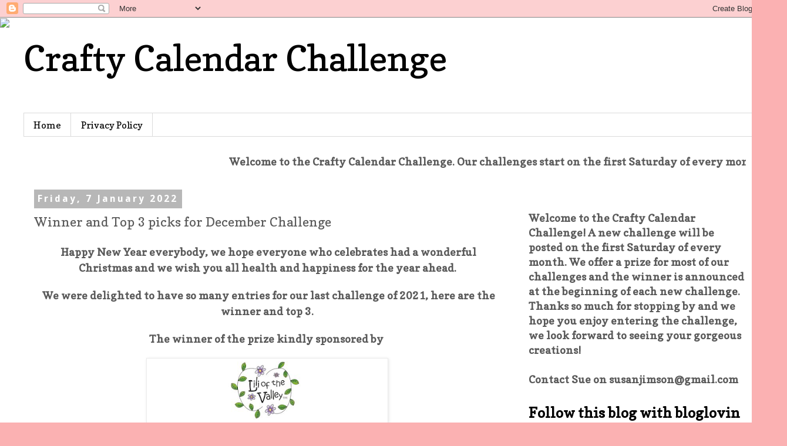

--- FILE ---
content_type: text/html; charset=UTF-8
request_url: https://craftycalendarchallenge.blogspot.com/2022/01/winner-and-top-3-picks-for-december.html?showComment=1641674244710
body_size: 18092
content:
<!DOCTYPE html>
<html class='v2' dir='ltr' lang='en-GB'>
<head>
<link href='https://www.blogger.com/static/v1/widgets/335934321-css_bundle_v2.css' rel='stylesheet' type='text/css'/>
<meta content='width=1100' name='viewport'/>
<meta content='text/html; charset=UTF-8' http-equiv='Content-Type'/>
<meta content='blogger' name='generator'/>
<link href='https://craftycalendarchallenge.blogspot.com/favicon.ico' rel='icon' type='image/x-icon'/>
<link href='http://craftycalendarchallenge.blogspot.com/2022/01/winner-and-top-3-picks-for-december.html' rel='canonical'/>
<link rel="alternate" type="application/atom+xml" title="Crafty Calendar Challenge  - Atom" href="https://craftycalendarchallenge.blogspot.com/feeds/posts/default" />
<link rel="alternate" type="application/rss+xml" title="Crafty Calendar Challenge  - RSS" href="https://craftycalendarchallenge.blogspot.com/feeds/posts/default?alt=rss" />
<link rel="service.post" type="application/atom+xml" title="Crafty Calendar Challenge  - Atom" href="https://www.blogger.com/feeds/1869741548400433503/posts/default" />

<link rel="alternate" type="application/atom+xml" title="Crafty Calendar Challenge  - Atom" href="https://craftycalendarchallenge.blogspot.com/feeds/9210298073059198746/comments/default" />
<!--Can't find substitution for tag [blog.ieCssRetrofitLinks]-->
<link href='https://blogger.googleusercontent.com/img/b/R29vZ2xl/AVvXsEgw17aE-TZQHsLOVev2TBvvB83DIc-onfO302EmWpf0jhhyy2gnqzhpSkVcv_oPQU5X0g7PEOEgLWG2EAiJgx8qozWZFb-ZQjpTXiAauvZ8y5A__pnFleb-ykumWlEktY0RyhoW8ni-iw/w400-h100/image.png' rel='image_src'/>
<meta content='http://craftycalendarchallenge.blogspot.com/2022/01/winner-and-top-3-picks-for-december.html' property='og:url'/>
<meta content='Winner and Top 3 picks for December Challenge' property='og:title'/>
<meta content=' Happy New Year everybody, we hope everyone who celebrates had a wonderful Christmas and we wish you all health and happiness for the year a...' property='og:description'/>
<meta content='https://blogger.googleusercontent.com/img/b/R29vZ2xl/AVvXsEgw17aE-TZQHsLOVev2TBvvB83DIc-onfO302EmWpf0jhhyy2gnqzhpSkVcv_oPQU5X0g7PEOEgLWG2EAiJgx8qozWZFb-ZQjpTXiAauvZ8y5A__pnFleb-ykumWlEktY0RyhoW8ni-iw/w1200-h630-p-k-no-nu/image.png' property='og:image'/>
<title>Crafty Calendar Challenge : Winner and Top 3 picks for December Challenge</title>
<style type='text/css'>@font-face{font-family:'Copse';font-style:normal;font-weight:400;font-display:swap;src:url(//fonts.gstatic.com/s/copse/v16/11hPGpDKz1rGb3dkFEmDUq-B.woff2)format('woff2');unicode-range:U+0000-00FF,U+0131,U+0152-0153,U+02BB-02BC,U+02C6,U+02DA,U+02DC,U+0304,U+0308,U+0329,U+2000-206F,U+20AC,U+2122,U+2191,U+2193,U+2212,U+2215,U+FEFF,U+FFFD;}@font-face{font-family:'Droid Sans';font-style:normal;font-weight:700;font-display:swap;src:url(//fonts.gstatic.com/s/droidsans/v19/SlGWmQWMvZQIdix7AFxXmMh3eDs1ZyHKpWg.woff2)format('woff2');unicode-range:U+0000-00FF,U+0131,U+0152-0153,U+02BB-02BC,U+02C6,U+02DA,U+02DC,U+0304,U+0308,U+0329,U+2000-206F,U+20AC,U+2122,U+2191,U+2193,U+2212,U+2215,U+FEFF,U+FFFD;}</style>
<style id='page-skin-1' type='text/css'><!--
/*
-----------------------------------------------
Blogger Template Style
Name:     Simple
Designer: Blogger
URL:      www.blogger.com
----------------------------------------------- */
/* Content
----------------------------------------------- */
body {
font: normal bold 18px Copse;
color: #595959;
background: #fbb1b2 url(//themes.googleusercontent.com/image?id=1IgO1wWgj0K_rUZAoQza9BXyXF8I_PEFrP-DP9u0fUqePLlRNOTLtrSyYQglz9OZfPNqD) repeat fixed top center /* Credit: merrymoonmary (http://www.istockphoto.com/file_closeup.php?id=10989085&platform=blogger) */;
padding: 0 0 0 0;
}
html body .region-inner {
min-width: 0;
max-width: 100%;
width: auto;
}
h2 {
font-size: 22px;
}
a:link {
text-decoration:none;
color: #1e7da9;
}
a:visited {
text-decoration:none;
color: #818181;
}
a:hover {
text-decoration:underline;
color: #29a8ff;
}
.body-fauxcolumn-outer .fauxcolumn-inner {
background: transparent none repeat scroll top left;
_background-image: none;
}
.body-fauxcolumn-outer .cap-top {
position: absolute;
z-index: 1;
height: 400px;
width: 100%;
}
.body-fauxcolumn-outer .cap-top .cap-left {
width: 100%;
background: transparent none repeat-x scroll top left;
_background-image: none;
}
.content-outer {
-moz-box-shadow: 0 0 0 rgba(0, 0, 0, .15);
-webkit-box-shadow: 0 0 0 rgba(0, 0, 0, .15);
-goog-ms-box-shadow: 0 0 0 #333333;
box-shadow: 0 0 0 rgba(0, 0, 0, .15);
margin-bottom: 1px;
}
.content-inner {
padding: 10px 40px;
}
.content-inner {
background-color: #ffffff;
}
/* Header
----------------------------------------------- */
.header-outer {
background: rgba(0, 0, 0, 0) none repeat-x scroll 0 -400px;
_background-image: none;
}
.Header h1 {
font: normal normal 60px Copse;
color: #000000;
text-shadow: 0 0 0 rgba(0, 0, 0, .2);
}
.Header h1 a {
color: #000000;
}
.Header .description {
font-size: 18px;
color: #000000;
}
.header-inner .Header .titlewrapper {
padding: 22px 0;
}
.header-inner .Header .descriptionwrapper {
padding: 0 0;
}
/* Tabs
----------------------------------------------- */
.tabs-inner .section:first-child {
border-top: 0 solid #dadada;
}
.tabs-inner .section:first-child ul {
margin-top: -1px;
border-top: 1px solid #dadada;
border-left: 1px solid #dadada;
border-right: 1px solid #dadada;
}
.tabs-inner .widget ul {
background: rgba(0, 0, 0, 0) none repeat-x scroll 0 -800px;
_background-image: none;
border-bottom: 1px solid #dadada;
margin-top: 0;
margin-left: -30px;
margin-right: -30px;
}
.tabs-inner .widget li a {
display: inline-block;
padding: .6em 1em;
font: normal normal 16px Copse;
color: #000000;
border-left: 1px solid #ffffff;
border-right: 1px solid #dadada;
}
.tabs-inner .widget li:first-child a {
border-left: none;
}
.tabs-inner .widget li.selected a, .tabs-inner .widget li a:hover {
color: #000000;
background-color: #ebebeb;
text-decoration: none;
}
/* Columns
----------------------------------------------- */
.main-outer {
border-top: 0 solid rgba(0, 0, 0, 0);
}
.fauxcolumn-left-outer .fauxcolumn-inner {
border-right: 1px solid rgba(0, 0, 0, 0);
}
.fauxcolumn-right-outer .fauxcolumn-inner {
border-left: 1px solid rgba(0, 0, 0, 0);
}
/* Headings
----------------------------------------------- */
div.widget > h2,
div.widget h2.title {
margin: 0 0 1em 0;
font: normal bold 24px Copse;
color: #000000;
}
/* Widgets
----------------------------------------------- */
.widget .zippy {
color: #949494;
text-shadow: 2px 2px 1px rgba(0, 0, 0, .1);
}
.widget .popular-posts ul {
list-style: none;
}
/* Posts
----------------------------------------------- */
h2.date-header {
font: normal bold 16px Droid Sans;
}
.date-header span {
background-color: #b7b7b7;
color: #ffffff;
padding: 0.4em;
letter-spacing: 3px;
margin: inherit;
}
.main-inner {
padding-top: 35px;
padding-bottom: 65px;
}
.main-inner .column-center-inner {
padding: 0 0;
}
.main-inner .column-center-inner .section {
margin: 0 1em;
}
.post {
margin: 0 0 45px 0;
}
h3.post-title, .comments h4 {
font: normal normal 22px Copse;
margin: .75em 0 0;
}
.post-body {
font-size: 110%;
line-height: 1.4;
position: relative;
}
.post-body img, .post-body .tr-caption-container, .Profile img, .Image img,
.BlogList .item-thumbnail img {
padding: 2px;
background: #ffffff;
border: 1px solid #ebebeb;
-moz-box-shadow: 1px 1px 5px rgba(0, 0, 0, .1);
-webkit-box-shadow: 1px 1px 5px rgba(0, 0, 0, .1);
box-shadow: 1px 1px 5px rgba(0, 0, 0, .1);
}
.post-body img, .post-body .tr-caption-container {
padding: 5px;
}
.post-body .tr-caption-container {
color: #000000;
}
.post-body .tr-caption-container img {
padding: 0;
background: transparent;
border: none;
-moz-box-shadow: 0 0 0 rgba(0, 0, 0, .1);
-webkit-box-shadow: 0 0 0 rgba(0, 0, 0, .1);
box-shadow: 0 0 0 rgba(0, 0, 0, .1);
}
.post-header {
margin: 0 0 1.5em;
line-height: 1.6;
font-size: 90%;
}
.post-footer {
margin: 20px -2px 0;
padding: 5px 10px;
color: #595959;
background-color: #ebebeb;
border-bottom: 1px solid #ebebeb;
line-height: 1.6;
font-size: 90%;
}
#comments .comment-author {
padding-top: 1.5em;
border-top: 1px solid rgba(0, 0, 0, 0);
background-position: 0 1.5em;
}
#comments .comment-author:first-child {
padding-top: 0;
border-top: none;
}
.avatar-image-container {
margin: .2em 0 0;
}
#comments .avatar-image-container img {
border: 1px solid #ebebeb;
}
/* Comments
----------------------------------------------- */
.comments .comments-content .icon.blog-author {
background-repeat: no-repeat;
background-image: url([data-uri]);
}
.comments .comments-content .loadmore a {
border-top: 1px solid #949494;
border-bottom: 1px solid #949494;
}
.comments .comment-thread.inline-thread {
background-color: #ebebeb;
}
.comments .continue {
border-top: 2px solid #949494;
}
/* Accents
---------------------------------------------- */
.section-columns td.columns-cell {
border-left: 1px solid rgba(0, 0, 0, 0);
}
.blog-pager {
background: transparent url(//www.blogblog.com/1kt/simple/paging_dot.png) repeat-x scroll top center;
}
.blog-pager-older-link, .home-link,
.blog-pager-newer-link {
background-color: #ffffff;
padding: 5px;
}
.footer-outer {
border-top: 1px dashed #bbbbbb;
}
/* Mobile
----------------------------------------------- */
body.mobile  {
background-size: auto;
}
.mobile .body-fauxcolumn-outer {
background: transparent none repeat scroll top left;
}
.mobile .body-fauxcolumn-outer .cap-top {
background-size: 100% auto;
}
.mobile .content-outer {
-webkit-box-shadow: 0 0 3px rgba(0, 0, 0, .15);
box-shadow: 0 0 3px rgba(0, 0, 0, .15);
}
.mobile .tabs-inner .widget ul {
margin-left: 0;
margin-right: 0;
}
.mobile .post {
margin: 0;
}
.mobile .main-inner .column-center-inner .section {
margin: 0;
}
.mobile .date-header span {
padding: 0.1em 10px;
margin: 0 -10px;
}
.mobile h3.post-title {
margin: 0;
}
.mobile .blog-pager {
background: transparent none no-repeat scroll top center;
}
.mobile .footer-outer {
border-top: none;
}
.mobile .main-inner, .mobile .footer-inner {
background-color: #ffffff;
}
.mobile-index-contents {
color: #595959;
}
.mobile-link-button {
background-color: #1e7da9;
}
.mobile-link-button a:link, .mobile-link-button a:visited {
color: #ffffff;
}
.mobile .tabs-inner .section:first-child {
border-top: none;
}
.mobile .tabs-inner .PageList .widget-content {
background-color: #ebebeb;
color: #000000;
border-top: 1px solid #dadada;
border-bottom: 1px solid #dadada;
}
.mobile .tabs-inner .PageList .widget-content .pagelist-arrow {
border-left: 1px solid #dadada;
}

--></style>
<style id='template-skin-1' type='text/css'><!--
body {
min-width: 1340px;
}
.content-outer, .content-fauxcolumn-outer, .region-inner {
min-width: 1340px;
max-width: 1340px;
_width: 1340px;
}
.main-inner .columns {
padding-left: 0;
padding-right: 430px;
}
.main-inner .fauxcolumn-center-outer {
left: 0;
right: 430px;
/* IE6 does not respect left and right together */
_width: expression(this.parentNode.offsetWidth -
parseInt("0") -
parseInt("430px") + 'px');
}
.main-inner .fauxcolumn-left-outer {
width: 0;
}
.main-inner .fauxcolumn-right-outer {
width: 430px;
}
.main-inner .column-left-outer {
width: 0;
right: 100%;
margin-left: -0;
}
.main-inner .column-right-outer {
width: 430px;
margin-right: -430px;
}
#layout {
min-width: 0;
}
#layout .content-outer {
min-width: 0;
width: 800px;
}
#layout .region-inner {
min-width: 0;
width: auto;
}
body#layout div.add_widget {
padding: 8px;
}
body#layout div.add_widget a {
margin-left: 32px;
}
--></style>
<style>
    body {background-image:url(\/\/themes.googleusercontent.com\/image?id=1IgO1wWgj0K_rUZAoQza9BXyXF8I_PEFrP-DP9u0fUqePLlRNOTLtrSyYQglz9OZfPNqD);}
    
@media (max-width: 200px) { body {background-image:url(\/\/themes.googleusercontent.com\/image?id=1IgO1wWgj0K_rUZAoQza9BXyXF8I_PEFrP-DP9u0fUqePLlRNOTLtrSyYQglz9OZfPNqD&options=w200);}}
@media (max-width: 400px) and (min-width: 201px) { body {background-image:url(\/\/themes.googleusercontent.com\/image?id=1IgO1wWgj0K_rUZAoQza9BXyXF8I_PEFrP-DP9u0fUqePLlRNOTLtrSyYQglz9OZfPNqD&options=w400);}}
@media (max-width: 800px) and (min-width: 401px) { body {background-image:url(\/\/themes.googleusercontent.com\/image?id=1IgO1wWgj0K_rUZAoQza9BXyXF8I_PEFrP-DP9u0fUqePLlRNOTLtrSyYQglz9OZfPNqD&options=w800);}}
@media (max-width: 1200px) and (min-width: 801px) { body {background-image:url(\/\/themes.googleusercontent.com\/image?id=1IgO1wWgj0K_rUZAoQza9BXyXF8I_PEFrP-DP9u0fUqePLlRNOTLtrSyYQglz9OZfPNqD&options=w1200);}}
/* Last tag covers anything over one higher than the previous max-size cap. */
@media (min-width: 1201px) { body {background-image:url(\/\/themes.googleusercontent.com\/image?id=1IgO1wWgj0K_rUZAoQza9BXyXF8I_PEFrP-DP9u0fUqePLlRNOTLtrSyYQglz9OZfPNqD&options=w1600);}}
  </style>
<link href='https://www.blogger.com/dyn-css/authorization.css?targetBlogID=1869741548400433503&amp;zx=1754d73b-1e4e-4fe7-a0a3-74a9c69b3e1c' media='none' onload='if(media!=&#39;all&#39;)media=&#39;all&#39;' rel='stylesheet'/><noscript><link href='https://www.blogger.com/dyn-css/authorization.css?targetBlogID=1869741548400433503&amp;zx=1754d73b-1e4e-4fe7-a0a3-74a9c69b3e1c' rel='stylesheet'/></noscript>
<meta name='google-adsense-platform-account' content='ca-host-pub-1556223355139109'/>
<meta name='google-adsense-platform-domain' content='blogspot.com'/>

</head>
<body class='loading variant-simplysimple'>
<div class='navbar section' id='navbar' name='Navbar'><div class='widget Navbar' data-version='1' id='Navbar1'><script type="text/javascript">
    function setAttributeOnload(object, attribute, val) {
      if(window.addEventListener) {
        window.addEventListener('load',
          function(){ object[attribute] = val; }, false);
      } else {
        window.attachEvent('onload', function(){ object[attribute] = val; });
      }
    }
  </script>
<div id="navbar-iframe-container"></div>
<script type="text/javascript" src="https://apis.google.com/js/platform.js"></script>
<script type="text/javascript">
      gapi.load("gapi.iframes:gapi.iframes.style.bubble", function() {
        if (gapi.iframes && gapi.iframes.getContext) {
          gapi.iframes.getContext().openChild({
              url: 'https://www.blogger.com/navbar/1869741548400433503?po\x3d9210298073059198746\x26origin\x3dhttps://craftycalendarchallenge.blogspot.com',
              where: document.getElementById("navbar-iframe-container"),
              id: "navbar-iframe"
          });
        }
      });
    </script><script type="text/javascript">
(function() {
var script = document.createElement('script');
script.type = 'text/javascript';
script.src = '//pagead2.googlesyndication.com/pagead/js/google_top_exp.js';
var head = document.getElementsByTagName('head')[0];
if (head) {
head.appendChild(script);
}})();
</script>
</div></div>
<div class='body-fauxcolumns'>
<div class='fauxcolumn-outer body-fauxcolumn-outer'>
<div class='cap-top'>
<div class='cap-left'></div>
<div class='cap-right'></div>
</div>
<div class='fauxborder-left'>
<div class='fauxborder-right'></div>
<div class='fauxcolumn-inner'>
</div>
</div>
<div class='cap-bottom'>
<div class='cap-left'></div>
<div class='cap-right'></div>
</div>
</div>
</div>
<div class='content'>
<div class='content-fauxcolumns'>
<div class='fauxcolumn-outer content-fauxcolumn-outer'>
<div class='cap-top'>
<div class='cap-left'></div>
<div class='cap-right'></div>
</div>
<div class='fauxborder-left'>
<div class='fauxborder-right'></div>
<div class='fauxcolumn-inner'>
</div>
</div>
<div class='cap-bottom'>
<div class='cap-left'></div>
<div class='cap-right'></div>
</div>
</div>
</div>
<div class='content-outer'>
<div class='content-cap-top cap-top'>
<div class='cap-left'></div>
<div class='cap-right'></div>
</div>
<div class='fauxborder-left content-fauxborder-left'>
<div class='fauxborder-right content-fauxborder-right'></div>
<div class='content-inner'>
<header>
<div class='header-outer'>
<div class='header-cap-top cap-top'>
<div class='cap-left'></div>
<div class='cap-right'></div>
</div>
<div class='fauxborder-left header-fauxborder-left'>
<div class='fauxborder-right header-fauxborder-right'></div>
<div class='region-inner header-inner'>
<div class='header section' id='header' name='Header'><div class='widget Header' data-version='1' id='Header1'>
<div id='header-inner'>
<div class='titlewrapper'>
<h1 class='title'>
<a href='https://craftycalendarchallenge.blogspot.com/'>
Crafty Calendar Challenge 
</a>
</h1>
</div>
<div class='descriptionwrapper'>
<p class='description'><span>
</span></p>
</div>
</div>
</div></div>
</div>
</div>
<div class='header-cap-bottom cap-bottom'>
<div class='cap-left'></div>
<div class='cap-right'></div>
</div>
</div>
</header>
<div class='tabs-outer'>
<div class='tabs-cap-top cap-top'>
<div class='cap-left'></div>
<div class='cap-right'></div>
</div>
<div class='fauxborder-left tabs-fauxborder-left'>
<div class='fauxborder-right tabs-fauxborder-right'></div>
<div class='region-inner tabs-inner'>
<div class='tabs section' id='crosscol' name='Cross-column'><div class='widget PageList' data-version='1' id='PageList1'>
<h2>Pages</h2>
<div class='widget-content'>
<ul>
<li>
<a href='https://craftycalendarchallenge.blogspot.com/'>Home</a>
</li>
<li>
<a href='https://craftycalendarchallenge.blogspot.com/p/privacy-policy.html'>Privacy Policy</a>
</li>
</ul>
<div class='clear'></div>
</div>
</div></div>
<div class='tabs section' id='crosscol-overflow' name='Cross-Column 2'><div class='widget HTML' data-version='1' id='HTML1'>
<div class='widget-content'>
<marquee>Welcome to the Crafty Calendar Challenge. Our challenges start on the first Saturday of every month. Please come and Join us, you might even win a prize from one of our monthly sponsors! Happy Crafting!</marquee><strong></strong>
</div>
<div class='clear'></div>
</div></div>
</div>
</div>
<div class='tabs-cap-bottom cap-bottom'>
<div class='cap-left'></div>
<div class='cap-right'></div>
</div>
</div>
<div class='main-outer'>
<div class='main-cap-top cap-top'>
<div class='cap-left'></div>
<div class='cap-right'></div>
</div>
<div class='fauxborder-left main-fauxborder-left'>
<div class='fauxborder-right main-fauxborder-right'></div>
<div class='region-inner main-inner'>
<div class='columns fauxcolumns'>
<div class='fauxcolumn-outer fauxcolumn-center-outer'>
<div class='cap-top'>
<div class='cap-left'></div>
<div class='cap-right'></div>
</div>
<div class='fauxborder-left'>
<div class='fauxborder-right'></div>
<div class='fauxcolumn-inner'>
</div>
</div>
<div class='cap-bottom'>
<div class='cap-left'></div>
<div class='cap-right'></div>
</div>
</div>
<div class='fauxcolumn-outer fauxcolumn-left-outer'>
<div class='cap-top'>
<div class='cap-left'></div>
<div class='cap-right'></div>
</div>
<div class='fauxborder-left'>
<div class='fauxborder-right'></div>
<div class='fauxcolumn-inner'>
</div>
</div>
<div class='cap-bottom'>
<div class='cap-left'></div>
<div class='cap-right'></div>
</div>
</div>
<div class='fauxcolumn-outer fauxcolumn-right-outer'>
<div class='cap-top'>
<div class='cap-left'></div>
<div class='cap-right'></div>
</div>
<div class='fauxborder-left'>
<div class='fauxborder-right'></div>
<div class='fauxcolumn-inner'>
</div>
</div>
<div class='cap-bottom'>
<div class='cap-left'></div>
<div class='cap-right'></div>
</div>
</div>
<!-- corrects IE6 width calculation -->
<div class='columns-inner'>
<div class='column-center-outer'>
<div class='column-center-inner'>
<div class='main section' id='main' name='Main'><div class='widget Blog' data-version='1' id='Blog1'>
<div class='blog-posts hfeed'>

          <div class="date-outer">
        
<h2 class='date-header'><span>Friday, 7 January 2022</span></h2>

          <div class="date-posts">
        
<div class='post-outer'>
<div class='post hentry uncustomized-post-template' itemprop='blogPost' itemscope='itemscope' itemtype='http://schema.org/BlogPosting'>
<meta content='https://blogger.googleusercontent.com/img/b/R29vZ2xl/AVvXsEgw17aE-TZQHsLOVev2TBvvB83DIc-onfO302EmWpf0jhhyy2gnqzhpSkVcv_oPQU5X0g7PEOEgLWG2EAiJgx8qozWZFb-ZQjpTXiAauvZ8y5A__pnFleb-ykumWlEktY0RyhoW8ni-iw/w400-h100/image.png' itemprop='image_url'/>
<meta content='1869741548400433503' itemprop='blogId'/>
<meta content='9210298073059198746' itemprop='postId'/>
<a name='9210298073059198746'></a>
<h3 class='post-title entry-title' itemprop='name'>
Winner and Top 3 picks for December Challenge
</h3>
<div class='post-header'>
<div class='post-header-line-1'></div>
</div>
<div class='post-body entry-content' id='post-body-9210298073059198746' itemprop='description articleBody'>
<p style="text-align: center;"><span style="font-family: inherit; font-size: large;"><b>&nbsp;Happy New Year everybody, we hope everyone who celebrates had a wonderful Christmas and we wish you all health and happiness for the year ahead.</b></span></p><p style="text-align: center;"><span style="font-family: inherit; font-size: large;"><b>&nbsp;We were delighted to have so many entries for our last challenge of 2021, here are the winner and top 3.</b></span></p><p style="text-align: center;"><span style="font-family: inherit; font-size: large;"><b>The winner of the prize kindly sponsored by</b>&nbsp;</span></p><p></p><div class="separator" style="clear: both; text-align: center;"><a href="https://blogger.googleusercontent.com/img/b/R29vZ2xl/AVvXsEgw17aE-TZQHsLOVev2TBvvB83DIc-onfO302EmWpf0jhhyy2gnqzhpSkVcv_oPQU5X0g7PEOEgLWG2EAiJgx8qozWZFb-ZQjpTXiAauvZ8y5A__pnFleb-ykumWlEktY0RyhoW8ni-iw/" style="margin-left: 1em; margin-right: 1em;"><span style="font-family: inherit; font-size: medium;"><img alt="" data-original-height="100" data-original-width="400" height="100" src="https://blogger.googleusercontent.com/img/b/R29vZ2xl/AVvXsEgw17aE-TZQHsLOVev2TBvvB83DIc-onfO302EmWpf0jhhyy2gnqzhpSkVcv_oPQU5X0g7PEOEgLWG2EAiJgx8qozWZFb-ZQjpTXiAauvZ8y5A__pnFleb-ykumWlEktY0RyhoW8ni-iw/w400-h100/image.png" width="400" /></span></a></div><div style="text-align: center;"><span style="font-size: medium;"><br /></span></div><span style="font-family: inherit;"><div style="text-align: center;"><span style="font-family: inherit;"><span style="font-size: large;"><b>is</b></span></span></div><div style="text-align: center;"><span style="font-family: inherit;"><span style="font-size: large;"><b><div class="separator" style="clear: both; text-align: center;"><a href="https://blogger.googleusercontent.com/img/b/R29vZ2xl/AVvXsEhUalyQm4jENlT8_cB91XrBRUEYTqC6pqb8LXX19hzPNZuJHqA8VNmESfKIVdEjZ9Tlz5w1z8SqHjn4hbU_84knH1WnttBBszk3znCxB53Nukx6XiBKEqoMTi1IBavFJ3cYwgoWqNnkug/" style="margin-left: 1em; margin-right: 1em;"><img alt="" data-original-height="266" data-original-width="206" height="240" src="https://blogger.googleusercontent.com/img/b/R29vZ2xl/AVvXsEhUalyQm4jENlT8_cB91XrBRUEYTqC6pqb8LXX19hzPNZuJHqA8VNmESfKIVdEjZ9Tlz5w1z8SqHjn4hbU_84knH1WnttBBszk3znCxB53Nukx6XiBKEqoMTi1IBavFJ3cYwgoWqNnkug/" width="186" /></a></div><div class="separator" style="clear: both; text-align: center;">#25 Deanne</div><div class="separator" style="clear: both; text-align: center;"><div class="separator" style="clear: both; text-align: center;"><a href="https://blogger.googleusercontent.com/img/b/R29vZ2xl/AVvXsEg1ZEEew078sR0_VXi8OTbZOsw2ZTG1kYxDlLuV6fcnFmR_PYu4sOEpY39-zqZ66qzgNCVdWypPLfnTByrk5nVeIWN6QQHtNJ6uI_BViWSnmBCC3QuXuWT8D_DSzi0BUEkuKIBdDRvYZg/" style="margin-left: 1em; margin-right: 1em;"><img alt="" data-original-height="805" data-original-width="450" height="400" src="https://blogger.googleusercontent.com/img/b/R29vZ2xl/AVvXsEg1ZEEew078sR0_VXi8OTbZOsw2ZTG1kYxDlLuV6fcnFmR_PYu4sOEpY39-zqZ66qzgNCVdWypPLfnTByrk5nVeIWN6QQHtNJ6uI_BViWSnmBCC3QuXuWT8D_DSzi0BUEkuKIBdDRvYZg/w223-h400/image.png" width="223" /></a></div><br />with this fabulous snowman jar.</div><br /></b><b style="color: #595959;">Congratulations Deanne.</b></span></span></div></span><p style="text-align: center;"><span style="color: #595959;"><span style="background-color: white; font-size: large;"><b>Please contact Sue, address on the sidebar, to claim your prize.</b></span></span></p><p style="text-align: center;"><span style="color: #595959;"><span style="background-color: white; font-size: large;"><b>Now for our fabulous Top 3 picks, chosen by the DT</b></span></span></p><p style="text-align: center;"><span style="color: #595959;"><span style="background-color: white; font-size: large;"><b>#68 Diny</b></span></span></p><p style="text-align: center;"><span style="color: #595959;"><span style="background-color: white; font-size: large;"><b></b></span></span></p><div class="separator" style="clear: both; text-align: center;"><span style="color: #595959;"><span style="background-color: white; font-size: large;"><b><a href="https://blogger.googleusercontent.com/img/b/R29vZ2xl/AVvXsEhHSMcmUBqpKNZd6CAK_o3DAKEGLh94Vx0efogP8OmEZryXhcXBNeuhs78g_lKslFBOkGNMijzIaWfE3JCFd5aGWBOhq-JEpHhITdwCrU4fgbQjAizVUqKj6qgI3PR0DZEFUpmCo2uihg/" style="margin-left: 1em; margin-right: 1em;"><img alt="" data-original-height="240" data-original-width="320" height="300" src="https://blogger.googleusercontent.com/img/b/R29vZ2xl/AVvXsEhHSMcmUBqpKNZd6CAK_o3DAKEGLh94Vx0efogP8OmEZryXhcXBNeuhs78g_lKslFBOkGNMijzIaWfE3JCFd5aGWBOhq-JEpHhITdwCrU4fgbQjAizVUqKj6qgI3PR0DZEFUpmCo2uihg/w400-h300/image.png" width="400" /></a></b></span></span></div><span style="color: #595959;"><span style="background-color: white; font-size: large;"><br /><div style="text-align: center;"><span style="font-weight: 700;">#133 JanR</span></div><div style="text-align: center;"><span style="font-weight: 700;"><br /></span></div><div style="text-align: center;"><span style="font-weight: 700;"><div class="separator" style="clear: both; text-align: center;"><a href="https://blogger.googleusercontent.com/img/a/AVvXsEiv9kiY7aUi6Gc96He1Ov9uze1v-NWvGZiH1oHsqm3MplMXBre_2XzWTTjG9WNC5oPD8FG4oW2ia81wNggStuUPOIk4Qm1C8AgPHr98YkvZ000l_aHKJFWu2kySBE2IquZ1fw--DfcX6XbnodVYSvWkK8JVKeWaEYShI5AroQF1c-9WMwc_um_IPg=s450" imageanchor="1" style="margin-left: 1em; margin-right: 1em;"><img border="0" data-original-height="353" data-original-width="450" height="314" src="https://blogger.googleusercontent.com/img/a/AVvXsEiv9kiY7aUi6Gc96He1Ov9uze1v-NWvGZiH1oHsqm3MplMXBre_2XzWTTjG9WNC5oPD8FG4oW2ia81wNggStuUPOIk4Qm1C8AgPHr98YkvZ000l_aHKJFWu2kySBE2IquZ1fw--DfcX6XbnodVYSvWkK8JVKeWaEYShI5AroQF1c-9WMwc_um_IPg=w400-h314" width="400" /></a></div>&nbsp;</span></div><div style="text-align: center;"><span style="font-weight: 700;">#195 Pauline C</span></div><div style="text-align: center;"><span style="font-weight: 700;"><br /><div class="separator" style="clear: both; text-align: center;"><div class="separator" style="clear: both; text-align: center;"><a href="https://blogger.googleusercontent.com/img/a/AVvXsEiolwGJpBTW_4pNf031Htg0mP8CMFl5Le1gJh9P6-obHolje2MCIkx_-hlVuM8H7JQ8uCT8FAVxkf6aA3SHXIhnO08wPmRyiaAG6lNK1wlXNN96THyqXdQQ7IyDnnTQeuMzZeEAcl_8Wvw0yI1uJGHmLXt1FVzfYc9a3JPZLR_CbysdSY1SxU98HQ=s639" imageanchor="1" style="margin-left: 1em; margin-right: 1em;"><img border="0" data-original-height="618" data-original-width="639" height="386" src="https://blogger.googleusercontent.com/img/a/AVvXsEiolwGJpBTW_4pNf031Htg0mP8CMFl5Le1gJh9P6-obHolje2MCIkx_-hlVuM8H7JQ8uCT8FAVxkf6aA3SHXIhnO08wPmRyiaAG6lNK1wlXNN96THyqXdQQ7IyDnnTQeuMzZeEAcl_8Wvw0yI1uJGHmLXt1FVzfYc9a3JPZLR_CbysdSY1SxU98HQ=w400-h386" width="400" /></a></div><br /><div class="separator" style="clear: both; text-align: center;"><br /></div><b style="background-color: transparent;">Congratulations ladies, such beautiful cards. Please collect your well-earned badge from the sidebar.</b></div></span></div></span></span><p style="text-align: center;"><span style="color: #595959;"><span style="background-color: white; font-size: large;"><b>Thanks to everyone who has played along with us over the past year- please come back tomorrow for the first challenge of 2022.</b></span></span></p><p style="text-align: center;"><span style="color: #595959;"><span style="background-color: white; font-size: large;"><b>Hugs from the Crafty Calendar team</b></span></span></p><p style="text-align: center;"><span style="color: #595959; font-size: medium;"><span style="background-color: white;"><b><br /></b></span></span></p><p style="text-align: center;"><span style="color: #595959; font-size: medium;"><span style="background-color: white;"><b><br /></b></span></span></p><p style="text-align: center;"><span style="color: #595959; font-size: medium;"><span style="background-color: white;"><b><br /></b></span></span></p><p style="text-align: center;"><span style="color: #595959; font-size: medium;"><span style="background-color: white;"><b><br /></b></span></span></p>
<div style='clear: both;'></div>
</div>
<div class='post-footer'>
<div class='post-footer-line post-footer-line-1'>
<span class='post-author vcard'>
Posted by
<span class='fn' itemprop='author' itemscope='itemscope' itemtype='http://schema.org/Person'>
<meta content='https://www.blogger.com/profile/00042277236254752841' itemprop='url'/>
<a class='g-profile' href='https://www.blogger.com/profile/00042277236254752841' rel='author' title='author profile'>
<span itemprop='name'>Chris</span>
</a>
</span>
</span>
<span class='post-timestamp'>
at
<meta content='http://craftycalendarchallenge.blogspot.com/2022/01/winner-and-top-3-picks-for-december.html' itemprop='url'/>
<a class='timestamp-link' href='https://craftycalendarchallenge.blogspot.com/2022/01/winner-and-top-3-picks-for-december.html' rel='bookmark' title='permanent link'><abbr class='published' itemprop='datePublished' title='2022-01-07T10:00:00Z'>10:00</abbr></a>
</span>
<span class='post-comment-link'>
</span>
<span class='post-icons'>
<span class='item-control blog-admin pid-1846222022'>
<a href='https://www.blogger.com/post-edit.g?blogID=1869741548400433503&postID=9210298073059198746&from=pencil' title='Edit Post'>
<img alt='' class='icon-action' height='18' src='https://resources.blogblog.com/img/icon18_edit_allbkg.gif' width='18'/>
</a>
</span>
</span>
<div class='post-share-buttons goog-inline-block'>
</div>
</div>
<div class='post-footer-line post-footer-line-2'>
<span class='post-labels'>
</span>
</div>
<div class='post-footer-line post-footer-line-3'>
<span class='post-location'>
</span>
</div>
</div>
</div>
<div class='comments' id='comments'>
<a name='comments'></a>
<h4>3 comments:</h4>
<div class='comments-content'>
<script async='async' src='' type='text/javascript'></script>
<script type='text/javascript'>
    (function() {
      var items = null;
      var msgs = null;
      var config = {};

// <![CDATA[
      var cursor = null;
      if (items && items.length > 0) {
        cursor = parseInt(items[items.length - 1].timestamp) + 1;
      }

      var bodyFromEntry = function(entry) {
        var text = (entry &&
                    ((entry.content && entry.content.$t) ||
                     (entry.summary && entry.summary.$t))) ||
            '';
        if (entry && entry.gd$extendedProperty) {
          for (var k in entry.gd$extendedProperty) {
            if (entry.gd$extendedProperty[k].name == 'blogger.contentRemoved') {
              return '<span class="deleted-comment">' + text + '</span>';
            }
          }
        }
        return text;
      }

      var parse = function(data) {
        cursor = null;
        var comments = [];
        if (data && data.feed && data.feed.entry) {
          for (var i = 0, entry; entry = data.feed.entry[i]; i++) {
            var comment = {};
            // comment ID, parsed out of the original id format
            var id = /blog-(\d+).post-(\d+)/.exec(entry.id.$t);
            comment.id = id ? id[2] : null;
            comment.body = bodyFromEntry(entry);
            comment.timestamp = Date.parse(entry.published.$t) + '';
            if (entry.author && entry.author.constructor === Array) {
              var auth = entry.author[0];
              if (auth) {
                comment.author = {
                  name: (auth.name ? auth.name.$t : undefined),
                  profileUrl: (auth.uri ? auth.uri.$t : undefined),
                  avatarUrl: (auth.gd$image ? auth.gd$image.src : undefined)
                };
              }
            }
            if (entry.link) {
              if (entry.link[2]) {
                comment.link = comment.permalink = entry.link[2].href;
              }
              if (entry.link[3]) {
                var pid = /.*comments\/default\/(\d+)\?.*/.exec(entry.link[3].href);
                if (pid && pid[1]) {
                  comment.parentId = pid[1];
                }
              }
            }
            comment.deleteclass = 'item-control blog-admin';
            if (entry.gd$extendedProperty) {
              for (var k in entry.gd$extendedProperty) {
                if (entry.gd$extendedProperty[k].name == 'blogger.itemClass') {
                  comment.deleteclass += ' ' + entry.gd$extendedProperty[k].value;
                } else if (entry.gd$extendedProperty[k].name == 'blogger.displayTime') {
                  comment.displayTime = entry.gd$extendedProperty[k].value;
                }
              }
            }
            comments.push(comment);
          }
        }
        return comments;
      };

      var paginator = function(callback) {
        if (hasMore()) {
          var url = config.feed + '?alt=json&v=2&orderby=published&reverse=false&max-results=50';
          if (cursor) {
            url += '&published-min=' + new Date(cursor).toISOString();
          }
          window.bloggercomments = function(data) {
            var parsed = parse(data);
            cursor = parsed.length < 50 ? null
                : parseInt(parsed[parsed.length - 1].timestamp) + 1
            callback(parsed);
            window.bloggercomments = null;
          }
          url += '&callback=bloggercomments';
          var script = document.createElement('script');
          script.type = 'text/javascript';
          script.src = url;
          document.getElementsByTagName('head')[0].appendChild(script);
        }
      };
      var hasMore = function() {
        return !!cursor;
      };
      var getMeta = function(key, comment) {
        if ('iswriter' == key) {
          var matches = !!comment.author
              && comment.author.name == config.authorName
              && comment.author.profileUrl == config.authorUrl;
          return matches ? 'true' : '';
        } else if ('deletelink' == key) {
          return config.baseUri + '/comment/delete/'
               + config.blogId + '/' + comment.id;
        } else if ('deleteclass' == key) {
          return comment.deleteclass;
        }
        return '';
      };

      var replybox = null;
      var replyUrlParts = null;
      var replyParent = undefined;

      var onReply = function(commentId, domId) {
        if (replybox == null) {
          // lazily cache replybox, and adjust to suit this style:
          replybox = document.getElementById('comment-editor');
          if (replybox != null) {
            replybox.height = '250px';
            replybox.style.display = 'block';
            replyUrlParts = replybox.src.split('#');
          }
        }
        if (replybox && (commentId !== replyParent)) {
          replybox.src = '';
          document.getElementById(domId).insertBefore(replybox, null);
          replybox.src = replyUrlParts[0]
              + (commentId ? '&parentID=' + commentId : '')
              + '#' + replyUrlParts[1];
          replyParent = commentId;
        }
      };

      var hash = (window.location.hash || '#').substring(1);
      var startThread, targetComment;
      if (/^comment-form_/.test(hash)) {
        startThread = hash.substring('comment-form_'.length);
      } else if (/^c[0-9]+$/.test(hash)) {
        targetComment = hash.substring(1);
      }

      // Configure commenting API:
      var configJso = {
        'maxDepth': config.maxThreadDepth
      };
      var provider = {
        'id': config.postId,
        'data': items,
        'loadNext': paginator,
        'hasMore': hasMore,
        'getMeta': getMeta,
        'onReply': onReply,
        'rendered': true,
        'initComment': targetComment,
        'initReplyThread': startThread,
        'config': configJso,
        'messages': msgs
      };

      var render = function() {
        if (window.goog && window.goog.comments) {
          var holder = document.getElementById('comment-holder');
          window.goog.comments.render(holder, provider);
        }
      };

      // render now, or queue to render when library loads:
      if (window.goog && window.goog.comments) {
        render();
      } else {
        window.goog = window.goog || {};
        window.goog.comments = window.goog.comments || {};
        window.goog.comments.loadQueue = window.goog.comments.loadQueue || [];
        window.goog.comments.loadQueue.push(render);
      }
    })();
// ]]>
  </script>
<div id='comment-holder'>
<div class="comment-thread toplevel-thread"><ol id="top-ra"><li class="comment" id="c8642690763493210426"><div class="avatar-image-container"><img src="//blogger.googleusercontent.com/img/b/R29vZ2xl/AVvXsEgKg7HLtY4WhgUSN8EUuW-NzeaJhwAIs0-7B5MoS4i_Ax5ZIzVhM6ebvKQoqk1bpW929XvEXRNwxyRQ4EcO81-u_bumxgserUFz8_buhtzHQhBt1iwUROxE5RpMkbhaVg/s45-c/*" alt=""/></div><div class="comment-block"><div class="comment-header"><cite class="user"><a href="https://www.blogger.com/profile/10840696933138148664" rel="nofollow">Diny</a></cite><span class="icon user "></span><span class="datetime secondary-text"><a rel="nofollow" href="https://craftycalendarchallenge.blogspot.com/2022/01/winner-and-top-3-picks-for-december.html?showComment=1641561916663#c8642690763493210426">7 January 2022 at 13:25</a></span></div><p class="comment-content">Dankjewel dat jullie mijn kaartje een top[ drie plaats hebben gegeven....blij mee!<br>Ook gefeliciteerd aan de andere winnaars.<br>Groetjes Diny</p><span class="comment-actions secondary-text"><a class="comment-reply" target="_self" data-comment-id="8642690763493210426">Reply</a><span class="item-control blog-admin blog-admin pid-397215554"><a target="_self" href="https://www.blogger.com/comment/delete/1869741548400433503/8642690763493210426">Delete</a></span></span></div><div class="comment-replies"><div id="c8642690763493210426-rt" class="comment-thread inline-thread hidden"><span class="thread-toggle thread-expanded"><span class="thread-arrow"></span><span class="thread-count"><a target="_self">Replies</a></span></span><ol id="c8642690763493210426-ra" class="thread-chrome thread-expanded"><div></div><div id="c8642690763493210426-continue" class="continue"><a class="comment-reply" target="_self" data-comment-id="8642690763493210426">Reply</a></div></ol></div></div><div class="comment-replybox-single" id="c8642690763493210426-ce"></div></li><li class="comment" id="c6560417866214063524"><div class="avatar-image-container"><img src="//blogger.googleusercontent.com/img/b/R29vZ2xl/AVvXsEiuF8trKNDhwvM_S7QiXgiZ3IepwAUcBGK2NkFy_IHCpc2Rena1eXkrL0jbj4Wc_8WkIbg8qLJ9m3ZCqF4h_kDXZ3IxamofqIhElBGJS0gnhU-47smxEWo50C01Lkne6g0/s45-c/Me.JPG" alt=""/></div><div class="comment-block"><div class="comment-header"><cite class="user"><a href="https://www.blogger.com/profile/12346096608614114604" rel="nofollow">JanR</a></cite><span class="icon user "></span><span class="datetime secondary-text"><a rel="nofollow" href="https://craftycalendarchallenge.blogspot.com/2022/01/winner-and-top-3-picks-for-december.html?showComment=1641674244710#c6560417866214063524">8 January 2022 at 20:37</a></span></div><p class="comment-content">I&#39;m thrilled that you chose my project as one of your Top Picks!  Thank you so much!!  Congrats to the other winners.</p><span class="comment-actions secondary-text"><a class="comment-reply" target="_self" data-comment-id="6560417866214063524">Reply</a><span class="item-control blog-admin blog-admin pid-1387904666"><a target="_self" href="https://www.blogger.com/comment/delete/1869741548400433503/6560417866214063524">Delete</a></span></span></div><div class="comment-replies"><div id="c6560417866214063524-rt" class="comment-thread inline-thread hidden"><span class="thread-toggle thread-expanded"><span class="thread-arrow"></span><span class="thread-count"><a target="_self">Replies</a></span></span><ol id="c6560417866214063524-ra" class="thread-chrome thread-expanded"><div></div><div id="c6560417866214063524-continue" class="continue"><a class="comment-reply" target="_self" data-comment-id="6560417866214063524">Reply</a></div></ol></div></div><div class="comment-replybox-single" id="c6560417866214063524-ce"></div></li><li class="comment" id="c746103695907314160"><div class="avatar-image-container"><img src="//blogger.googleusercontent.com/img/b/R29vZ2xl/AVvXsEiMhQDjcKTh1rwY6XTt__kOQVmMlRespPfs8eFQsw9wvNZ2SXTHPG8CZy6MwtDQ6bXa8Y3ec8-EhvSazd5_nOGey3GxZ6QclU6_E4Qbdr4sRHfcllGYwQQoHk1q3WopUzU/s45-c/suzy.png" alt=""/></div><div class="comment-block"><div class="comment-header"><cite class="user"><a href="https://www.blogger.com/profile/01328513672357027857" rel="nofollow">anne clarke</a></cite><span class="icon user "></span><span class="datetime secondary-text"><a rel="nofollow" href="https://craftycalendarchallenge.blogspot.com/2022/01/winner-and-top-3-picks-for-december.html?showComment=1648291925701#c746103695907314160">26 March 2022 at 10:52</a></span></div><p class="comment-content"><br>What a difference being stunning brings! Thank you for taking part in this enjoyable competition Please <a href="https://klantenondersteuningd.weebly.com/blog/kan-ik-paypal-tegoed-naar-een-vriend-in-het-vk-sturen" rel="nofollow">visit us</a>&#160;<br></p><span class="comment-actions secondary-text"><a class="comment-reply" target="_self" data-comment-id="746103695907314160">Reply</a><span class="item-control blog-admin blog-admin pid-1751486607"><a target="_self" href="https://www.blogger.com/comment/delete/1869741548400433503/746103695907314160">Delete</a></span></span></div><div class="comment-replies"><div id="c746103695907314160-rt" class="comment-thread inline-thread hidden"><span class="thread-toggle thread-expanded"><span class="thread-arrow"></span><span class="thread-count"><a target="_self">Replies</a></span></span><ol id="c746103695907314160-ra" class="thread-chrome thread-expanded"><div></div><div id="c746103695907314160-continue" class="continue"><a class="comment-reply" target="_self" data-comment-id="746103695907314160">Reply</a></div></ol></div></div><div class="comment-replybox-single" id="c746103695907314160-ce"></div></li></ol><div id="top-continue" class="continue"><a class="comment-reply" target="_self">Add comment</a></div><div class="comment-replybox-thread" id="top-ce"></div><div class="loadmore hidden" data-post-id="9210298073059198746"><a target="_self">Load more...</a></div></div>
</div>
</div>
<p class='comment-footer'>
<div class='comment-form'>
<a name='comment-form'></a>
<p>Thanks so much for entering this months challenge! We look forward to seeing your fabulous creations!<br />xxxx</p>
<a href='https://www.blogger.com/comment/frame/1869741548400433503?po=9210298073059198746&hl=en-GB&saa=85391&origin=https://craftycalendarchallenge.blogspot.com' id='comment-editor-src'></a>
<iframe allowtransparency='true' class='blogger-iframe-colorize blogger-comment-from-post' frameborder='0' height='410px' id='comment-editor' name='comment-editor' src='' width='100%'></iframe>
<script src='https://www.blogger.com/static/v1/jsbin/2830521187-comment_from_post_iframe.js' type='text/javascript'></script>
<script type='text/javascript'>
      BLOG_CMT_createIframe('https://www.blogger.com/rpc_relay.html');
    </script>
</div>
</p>
<div id='backlinks-container'>
<div id='Blog1_backlinks-container'>
</div>
</div>
</div>
</div>

        </div></div>
      
</div>
<div class='blog-pager' id='blog-pager'>
<span id='blog-pager-newer-link'>
<a class='blog-pager-newer-link' href='https://craftycalendarchallenge.blogspot.com/2022/01/happy-new-year-january-2022-anything.html' id='Blog1_blog-pager-newer-link' title='Newer Post'>Newer Post</a>
</span>
<span id='blog-pager-older-link'>
<a class='blog-pager-older-link' href='https://craftycalendarchallenge.blogspot.com/2021/12/december-challenge-christmas.html' id='Blog1_blog-pager-older-link' title='Older Post'>Older Post</a>
</span>
<a class='home-link' href='https://craftycalendarchallenge.blogspot.com/'>Home</a>
</div>
<div class='clear'></div>
<div class='post-feeds'>
<div class='feed-links'>
Subscribe to:
<a class='feed-link' href='https://craftycalendarchallenge.blogspot.com/feeds/9210298073059198746/comments/default' target='_blank' type='application/atom+xml'>Post Comments (Atom)</a>
</div>
</div>
</div></div>
</div>
</div>
<div class='column-left-outer'>
<div class='column-left-inner'>
<aside>
</aside>
</div>
</div>
<div class='column-right-outer'>
<div class='column-right-inner'>
<aside>
<div class='sidebar section' id='sidebar-right-1'><div class='widget HTML' data-version='1' id='HTML4'>
<div class='widget-content'>
<script>document.write(unescape("%3Cstyle%20type%3D%22text/css%22%3E%0Abody%20%7B%20background-image%20%3A%20url%28%22http%3A//www.shabbyblogs.com/storage/new/ShabbyBlogsLotta.jpg%20%22%29%3B%20background-position%3A%20center%3B%20background-repeat%3A%20no-repeat%3B%20%20background-attachment%20%3A%20fixed%3B%20%7D%0A%3C/style%3E%0A%3Cscript%20type%3D%22text/javascript%22%3E%0Avar%20shabby_div%20%3D%20document.createElement%28%27div%27%29%3B%0Ashabby_div.innerHTML%20%3D%20%27%3Ca%20target%3D%22_blank%22%20href%3D%22%20http%3A//www.shabbyblogs.com%22%3E%3Cimg%20border%3D%220%22%20src%3D%22http%3A//www.ShabbyBlogs.com/storage/ShabbyBlogs.jpg%22%3E%3C/a%3E%27%3B%0Adocument.getElementsByTagName%28%27body%27%29.item%280%29.appendChild%28shabby_div%29%3B%0Ashabby_div.style.cssText%20%3D%20%22position%3A%20absolute%3B%20left%3A%200px%3B%20top%3A%2030px%3B%20z-index%3A%2050%3B%20width%3A%20150px%3B%20height%3A%2045px%3B%22%3B%0A%3C/script%3E"));</script>
</div>
<div class='clear'></div>
</div><div class='widget Text' data-version='1' id='Text1'>
<div class='widget-content'>
Welcome to the Crafty Calendar Challenge! A new challenge will be posted on the first Saturday of every month. We offer a prize for most of our challenges and the winner is announced at the beginning of each new challenge. Thanks so much for stopping by and we hope you enjoy entering the challenge, we look forward to seeing your gorgeous creations! <div><br /><div>Contact Sue on susanjimson@gmail.com</div></div>
</div>
<div class='clear'></div>
</div><div class='widget HTML' data-version='1' id='HTML5'>
<h2 class='title'>Follow this blog with bloglovin</h2>
<div class='widget-content'>
<a title="Follow Crafty Calender Challenge on Bloglovin" href="http://www.bloglovin.com/en/blog/3704115"><img alt="Follow on Bloglovin" src="https://lh3.googleusercontent.com/blogger_img_proxy/AEn0k_vcOF-Rn4zdBz8kr9ZO3zIrfeBqwS-sGgBKuHCPMykeWWj_Di7Fn9RDjhDHW9tIIwGaF9HeMbYOj2h6pZumrgH5Ue3x0IWd6w07q6prYeJh7KTPeUC1PrWG0RTjZ5rQMPs4Vw=s0-d" border="0"></a>
</div>
<div class='clear'></div>
</div><div class='widget Followers' data-version='1' id='Followers1'>
<div class='widget-content'>
<div id='Followers1-wrapper'>
<div style='margin-right:2px;'>
<div><script type="text/javascript" src="https://apis.google.com/js/platform.js"></script>
<div id="followers-iframe-container"></div>
<script type="text/javascript">
    window.followersIframe = null;
    function followersIframeOpen(url) {
      gapi.load("gapi.iframes", function() {
        if (gapi.iframes && gapi.iframes.getContext) {
          window.followersIframe = gapi.iframes.getContext().openChild({
            url: url,
            where: document.getElementById("followers-iframe-container"),
            messageHandlersFilter: gapi.iframes.CROSS_ORIGIN_IFRAMES_FILTER,
            messageHandlers: {
              '_ready': function(obj) {
                window.followersIframe.getIframeEl().height = obj.height;
              },
              'reset': function() {
                window.followersIframe.close();
                followersIframeOpen("https://www.blogger.com/followers/frame/1869741548400433503?colors\x3dCgt0cmFuc3BhcmVudBILdHJhbnNwYXJlbnQaByM1OTU5NTkiByMxZTdkYTkqByNmZmZmZmYyByMwMDAwMDA6ByM1OTU5NTlCByMxZTdkYTlKByM5NDk0OTRSByMxZTdkYTlaC3RyYW5zcGFyZW50\x26pageSize\x3d21\x26hl\x3den-GB\x26origin\x3dhttps://craftycalendarchallenge.blogspot.com");
              },
              'open': function(url) {
                window.followersIframe.close();
                followersIframeOpen(url);
              }
            }
          });
        }
      });
    }
    followersIframeOpen("https://www.blogger.com/followers/frame/1869741548400433503?colors\x3dCgt0cmFuc3BhcmVudBILdHJhbnNwYXJlbnQaByM1OTU5NTkiByMxZTdkYTkqByNmZmZmZmYyByMwMDAwMDA6ByM1OTU5NTlCByMxZTdkYTlKByM5NDk0OTRSByMxZTdkYTlaC3RyYW5zcGFyZW50\x26pageSize\x3d21\x26hl\x3den-GB\x26origin\x3dhttps://craftycalendarchallenge.blogspot.com");
  </script></div>
</div>
</div>
<div class='clear'></div>
</div>
</div><div class='widget Image' data-version='1' id='Image1'>
<h2>Winner's Badge</h2>
<div class='widget-content'>
<a href='http://craftycalendarchallenge.blogspot.co.uk/'>
<img alt='Winner&#39;s Badge' height='150' id='Image1_img' src='https://blogger.googleusercontent.com/img/b/R29vZ2xl/AVvXsEhScjzPIgyxQksMgAS4Dm_1IsuQTyxo5FHLFBRTchICswMmdX35cFxLZvuTPUgO7AmAmrNKi-hPJy-t6nct7LIR2aAqoEGRYIlqMuGXsWIPuFYBthCGWFapOCYmcG1XEBG8IZD8K_kGKtWD/s250/Valentines-Flowers-1440x900.jpg' width='250'/>
</a>
<br/>
</div>
<div class='clear'></div>
</div><div class='widget Image' data-version='1' id='Image28'>
<h2>Top 3 Badge</h2>
<div class='widget-content'>
<a href='http://craftycalendarchallenge.blogspot.co.uk/'>
<img alt='Top 3 Badge' height='150' id='Image28_img' src='https://blogger.googleusercontent.com/img/b/R29vZ2xl/AVvXsEjR_Sjae0gMbKhnvE8_GxJ6nAows09KxhF-fkrBYD3kmbApHacR2hXScjuY4NkluPf6ys0cNLrNLxUPPKJPA2PGx8zbekNHWODQKBNDRNUl5YLvN-OjGjSGy0k2c-R1pQaoSB8DUcGvX8KE/s250/Valentines-Flowers-1440x900+TOP+3.jpg' width='250'/>
</a>
<br/>
</div>
<div class='clear'></div>
</div><div class='widget Text' data-version='1' id='Text2'>
<h2 class='title'>Rules</h2>
<div class='widget-content'>
- We are happy for you to combine this challenge with any other challenge you would like to enter.<div><br /></div><div>- You can enter our challenge up to 3 times but each entry must be a totally new card/project and no back linking please!<br /><br />- Also, you don't have to make a card! Your project can be anything at all, as long as it follows the theme we have set for this month's challenge!<div><br />- When entering, please leave a direct link to your post, rather than a link to your blog, just in case your project gets overlooked!</div><div><br /></div><div>-You will have 14 Days To Claim Your Prize</div><div><br /></div><div>- Please don't forget to be a follower of the blog!!!</div><div><br />- Most importantly, have fun!<br /><br /></div></div>
</div>
<div class='clear'></div>
</div><div class='widget HTML' data-version='1' id='HTML2'>
<div class='widget-content'>
<a href="http://paperplayful.blogspot.com/" onblur="try  {parent.deselectBloggerImageGracefully();} catch(e) {}"><img  id="BLOGGER_PHOTO_ID_5349622690644690050" border="0"&#160; alt=""  src="https://blogger.googleusercontent.com/img/b/R29vZ2xl/AVvXsEiHwbnGjbK1-SaZiRsVTFotnyLArjCzpR_UcySit6sKwIdq_YnAnBOlt1QjvxMHy_qnxyRUdnAjed0n0SfIKTrDYv2Pu9fqpnOB7rTN7_FtAxgXlalozagqhJHhNCsUHXSLwqgg651vIKs/s1600/PaperPlayful-badge.png"/></a>
</div>
<div class='clear'></div>
</div><div class='widget Image' data-version='1' id='Image4'>
<h2>Rachelle Anne Miller RAM Stamps</h2>
<div class='widget-content'>
<a href='https://rachelleannemiller.com/pages/colour-blends?syclid=cj6d0pqusvion5d7pid0&utm_campaign=emailmarketing_162198094112&utm_medium=email&utm_source=shopify_email'>
<img alt='Rachelle Anne Miller RAM Stamps' height='370' id='Image4_img' src='https://blogger.googleusercontent.com/img/a/AVvXsEi45L3FEwo_xju-k4LoIaKInKU3eQ7C65U4ENfUjTJh3S-GClSfp40FAQG5j5qQ3a4M2KL-nwSDO7aDttml1WCYWDLmx_rPHB6UuQjNK-NraXPhCs9jig7f3_Zmv982CvU7iwOPT34q6zU3ZkzQ8-DA8WFpl9rJ04fD6pt0_HNDDCVMm4i4qkVQoWQDn-Zc=s370' width='370'/>
</a>
<br/>
</div>
<div class='clear'></div>
</div><div class='widget Image' data-version='1' id='Image12'>
<h2>Polkadoodles</h2>
<div class='widget-content'>
<a href='http://www.polkadoodles.co.uk'>
<img alt='Polkadoodles' height='99' id='Image12_img' src='https://blogger.googleusercontent.com/img/a/AVvXsEhaDC5YeydCVtN8LiGBe1-STGB-w9klnLAb_VoxbO2Ksa4CigHetSOIWppD7cAYX63ob1e4Uj59kLkSpR5Z8kfMFYcaTnLBtQub0i4DeaCxh725Mo9oFVpSFVeEcziXD9I2wvmgIrIL7KW2QgjuVKQTS7ycK76HEsG0RxRFaH-CIZpjNDhdd434qMGW3A=s250' width='250'/>
</a>
<br/>
<span class='caption'>Sponsor</span>
</div>
<div class='clear'></div>
</div><div class='widget Image' data-version='1' id='Image10'>
<h2>All Dressed Up</h2>
<div class='widget-content'>
<a href='https://www.etsy.com/uk/shop/alldressedupstamps?fbclid=IwAR2UR2D6bHxVQHpQoNO_EauPjS_aqko7Q7UTltPDoOPa4-Gi5WFO7qS3Eao'>
<img alt='All Dressed Up' height='370' id='Image10_img' src='https://blogger.googleusercontent.com/img/b/R29vZ2xl/AVvXsEjU-7wdvRWgy261I1DQPAVPPLvaKoWblfQ_ddsmvb8N0mKYwtA_xxVx47Z8Eh1wPQfLlHEmcq2nrfz6jmB3APu2Pbgg0g0HQhD4Uu1YZW2NAgHZ8jbottyB1f-_oHVipZyBkbLnQMTW2e8j/s1600/isla_500x500.19487324_t1t4dmk6.jpg' width='370'/>
</a>
<br/>
</div>
<div class='clear'></div>
</div><div class='widget Image' data-version='1' id='Image2'>
<h2>Paper Nest Dolls</h2>
<div class='widget-content'>
<a href='https://www.papernestdolls.com/'>
<img alt='Paper Nest Dolls' height='190' id='Image2_img' src='https://blogger.googleusercontent.com/img/a/AVvXsEhvxsoarlyRK8gbWBEOiJv0zaJIqc1qGFakrP2o8UgVQ_H3J-5bAkymJ4kyz5pTDlR-lyWOzuLFb90r2IegpLitf6iBqZWYD9d1MpPjF998iafbevRshQnMg1sjda0RwQYb8Tv4hFX5S6ZsYiLAq5jPVnP00R7J5cll3i_sSLtGSH3iFAwgBngH7hlcnmGQ=s190' width='189'/>
</a>
<br/>
</div>
<div class='clear'></div>
</div><div class='widget Image' data-version='1' id='Image3'>
<h2>Hetty Clare Art</h2>
<div class='widget-content'>
<img alt='Hetty Clare Art' height='370' id='Image3_img' src='https://blogger.googleusercontent.com/img/b/R29vZ2xl/AVvXsEhr_OPiJOkJkb3M7w5oR8aaMZDQZmVtp4LsMGCqqX14CYQhH91VQ0Vf0la29D4yUjp6ZwhPLdQplRUyqNT5jgvAbTTRg_8Go58_DvUVqOgr2kUIeGzdpLPTecoviMJ3dLo1qZnwizve96k2/s370/image.png' width='370'/>
<br/>
</div>
<div class='clear'></div>
</div><div class='widget Image' data-version='1' id='Image8'>
<h2>Lili Of The Valley</h2>
<div class='widget-content'>
<a href='http://www.liliofthevalley.co.uk/'>
<img alt='Lili Of The Valley' height='95' id='Image8_img' src='https://blogger.googleusercontent.com/img/b/R29vZ2xl/AVvXsEjHVwlKkJiTUUac-g7RKWEJICdwqV0B1b1HlP3Co0t-nUTwlyofeKyapEED-O-vWSmDVGuW2c6U2gmZ4GzyovVdpEP14Ksfjomf3GBP0T_QmefO0OyrbdxU0YBosiClKv-_MJ8WhJ35OVeO/s1600/lotv260.jpg' width='263'/>
</a>
<br/>
</div>
<div class='clear'></div>
</div><div class='widget Image' data-version='1' id='Image11'>
<h2>SheepSki Designs</h2>
<div class='widget-content'>
<a href='https://www.etsy.com/uk/shop/SheepSkiDesigns'>
<img alt='SheepSki Designs' height='200' id='Image11_img' src='https://blogger.googleusercontent.com/img/b/R29vZ2xl/AVvXsEi3UXSqvdl_r-RSLdkhxMlPggSwLsjUxg_tykDH5T4Tf05N-9WIk_UgTGXnk1gma9kYNJtHXkx2uuf3YHXfeCDXCDn5Y9uwpVcrRJRyLxMU9CqnOB4rN3jl9ybb-Q4MeLLnwYTYt3kgPBMF/s1600/isla_280x280.18261826_ios4hk39.jpg' width='200'/>
</a>
<br/>
</div>
<div class='clear'></div>
</div><div class='widget Image' data-version='1' id='Image58'>
<h2>Lawn Fawn</h2>
<div class='widget-content'>
<a href='http://www.lawnfawn.com/'>
<img alt='Lawn Fawn' height='146' id='Image58_img' src='https://blogger.googleusercontent.com/img/b/R29vZ2xl/AVvXsEjbICbVfOqmH746wuaftEQMOoQ9VnoxzqdIvjER3VODtPqhkp1ywIna6eHP_D3noqEbZ5HscbyqtAT4yKEW5VyyeMV7rqUI5NbbG0j5PZYIqBTJuyVJhUFnM8rlPuiskNkbG1zYr6vnUg/s1600/lawnfawn.png' width='200'/>
</a>
<br/>
</div>
<div class='clear'></div>
</div></div>
</aside>
</div>
</div>
</div>
<div style='clear: both'></div>
<!-- columns -->
</div>
<!-- main -->
</div>
</div>
<div class='main-cap-bottom cap-bottom'>
<div class='cap-left'></div>
<div class='cap-right'></div>
</div>
</div>
<footer>
<div class='footer-outer'>
<div class='footer-cap-top cap-top'>
<div class='cap-left'></div>
<div class='cap-right'></div>
</div>
<div class='fauxborder-left footer-fauxborder-left'>
<div class='fauxborder-right footer-fauxborder-right'></div>
<div class='region-inner footer-inner'>
<div class='foot section' id='footer-1'><div class='widget HTML' data-version='1' id='HTML3'>
<div class='widget-content'>
<a href="http://www.craftyblogs.co.uk/">
<img src="https://lh3.googleusercontent.com/blogger_img_proxy/AEn0k_t7OEVN-enW9RDXOLMdrNam8E87_QJrnp9C8MGLAd9KW2As6Z7yqNXasismYxnCE8KPUpFkugrX8Wh-s2t1SjE31BQECMm7mtPPGBc3ObDr8wiXoOZW=s0-d" alt="Crafty Blogs" border="0">
</a>
</div>
<div class='clear'></div>
</div></div>
<table border='0' cellpadding='0' cellspacing='0' class='section-columns columns-2'>
<tbody>
<tr>
<td class='first columns-cell'>
<div class='foot no-items section' id='footer-2-1'></div>
</td>
<td class='columns-cell'>
<div class='foot no-items section' id='footer-2-2'></div>
</td>
</tr>
</tbody>
</table>
<!-- outside of the include in order to lock Attribution widget -->
<div class='foot section' id='footer-3' name='Footer'><div class='widget Attribution' data-version='1' id='Attribution1'>
<div class='widget-content' style='text-align: center;'>
Simple theme. Theme images by <a href='http://www.istockphoto.com/file_closeup.php?id=10989085&platform=blogger' target='_blank'>merrymoonmary</a>. Powered by <a href='https://www.blogger.com' target='_blank'>Blogger</a>.
</div>
<div class='clear'></div>
</div></div>
</div>
</div>
<div class='footer-cap-bottom cap-bottom'>
<div class='cap-left'></div>
<div class='cap-right'></div>
</div>
</div>
</footer>
<!-- content -->
</div>
</div>
<div class='content-cap-bottom cap-bottom'>
<div class='cap-left'></div>
<div class='cap-right'></div>
</div>
</div>
</div>
<script type='text/javascript'>
    window.setTimeout(function() {
        document.body.className = document.body.className.replace('loading', '');
      }, 10);
  </script>

<script type="text/javascript" src="https://www.blogger.com/static/v1/widgets/2028843038-widgets.js"></script>
<script type='text/javascript'>
window['__wavt'] = 'AOuZoY47Hl2Q62D6DZtgfA8RQJANWHIFtA:1769227525662';_WidgetManager._Init('//www.blogger.com/rearrange?blogID\x3d1869741548400433503','//craftycalendarchallenge.blogspot.com/2022/01/winner-and-top-3-picks-for-december.html','1869741548400433503');
_WidgetManager._SetDataContext([{'name': 'blog', 'data': {'blogId': '1869741548400433503', 'title': 'Crafty Calendar Challenge ', 'url': 'https://craftycalendarchallenge.blogspot.com/2022/01/winner-and-top-3-picks-for-december.html', 'canonicalUrl': 'http://craftycalendarchallenge.blogspot.com/2022/01/winner-and-top-3-picks-for-december.html', 'homepageUrl': 'https://craftycalendarchallenge.blogspot.com/', 'searchUrl': 'https://craftycalendarchallenge.blogspot.com/search', 'canonicalHomepageUrl': 'http://craftycalendarchallenge.blogspot.com/', 'blogspotFaviconUrl': 'https://craftycalendarchallenge.blogspot.com/favicon.ico', 'bloggerUrl': 'https://www.blogger.com', 'hasCustomDomain': false, 'httpsEnabled': true, 'enabledCommentProfileImages': true, 'gPlusViewType': 'FILTERED_POSTMOD', 'adultContent': false, 'analyticsAccountNumber': '', 'encoding': 'UTF-8', 'locale': 'en-GB', 'localeUnderscoreDelimited': 'en_gb', 'languageDirection': 'ltr', 'isPrivate': false, 'isMobile': false, 'isMobileRequest': false, 'mobileClass': '', 'isPrivateBlog': false, 'isDynamicViewsAvailable': true, 'feedLinks': '\x3clink rel\x3d\x22alternate\x22 type\x3d\x22application/atom+xml\x22 title\x3d\x22Crafty Calendar Challenge  - Atom\x22 href\x3d\x22https://craftycalendarchallenge.blogspot.com/feeds/posts/default\x22 /\x3e\n\x3clink rel\x3d\x22alternate\x22 type\x3d\x22application/rss+xml\x22 title\x3d\x22Crafty Calendar Challenge  - RSS\x22 href\x3d\x22https://craftycalendarchallenge.blogspot.com/feeds/posts/default?alt\x3drss\x22 /\x3e\n\x3clink rel\x3d\x22service.post\x22 type\x3d\x22application/atom+xml\x22 title\x3d\x22Crafty Calendar Challenge  - Atom\x22 href\x3d\x22https://www.blogger.com/feeds/1869741548400433503/posts/default\x22 /\x3e\n\n\x3clink rel\x3d\x22alternate\x22 type\x3d\x22application/atom+xml\x22 title\x3d\x22Crafty Calendar Challenge  - Atom\x22 href\x3d\x22https://craftycalendarchallenge.blogspot.com/feeds/9210298073059198746/comments/default\x22 /\x3e\n', 'meTag': '', 'adsenseHostId': 'ca-host-pub-1556223355139109', 'adsenseHasAds': false, 'adsenseAutoAds': false, 'boqCommentIframeForm': true, 'loginRedirectParam': '', 'view': '', 'dynamicViewsCommentsSrc': '//www.blogblog.com/dynamicviews/4224c15c4e7c9321/js/comments.js', 'dynamicViewsScriptSrc': '//www.blogblog.com/dynamicviews/6e0d22adcfa5abea', 'plusOneApiSrc': 'https://apis.google.com/js/platform.js', 'disableGComments': true, 'interstitialAccepted': false, 'sharing': {'platforms': [{'name': 'Get link', 'key': 'link', 'shareMessage': 'Get link', 'target': ''}, {'name': 'Facebook', 'key': 'facebook', 'shareMessage': 'Share to Facebook', 'target': 'facebook'}, {'name': 'BlogThis!', 'key': 'blogThis', 'shareMessage': 'BlogThis!', 'target': 'blog'}, {'name': 'X', 'key': 'twitter', 'shareMessage': 'Share to X', 'target': 'twitter'}, {'name': 'Pinterest', 'key': 'pinterest', 'shareMessage': 'Share to Pinterest', 'target': 'pinterest'}, {'name': 'Email', 'key': 'email', 'shareMessage': 'Email', 'target': 'email'}], 'disableGooglePlus': true, 'googlePlusShareButtonWidth': 0, 'googlePlusBootstrap': '\x3cscript type\x3d\x22text/javascript\x22\x3ewindow.___gcfg \x3d {\x27lang\x27: \x27en_GB\x27};\x3c/script\x3e'}, 'hasCustomJumpLinkMessage': false, 'jumpLinkMessage': 'Read more', 'pageType': 'item', 'postId': '9210298073059198746', 'postImageThumbnailUrl': 'https://blogger.googleusercontent.com/img/b/R29vZ2xl/AVvXsEgw17aE-TZQHsLOVev2TBvvB83DIc-onfO302EmWpf0jhhyy2gnqzhpSkVcv_oPQU5X0g7PEOEgLWG2EAiJgx8qozWZFb-ZQjpTXiAauvZ8y5A__pnFleb-ykumWlEktY0RyhoW8ni-iw/s72-w400-c-h100/image.png', 'postImageUrl': 'https://blogger.googleusercontent.com/img/b/R29vZ2xl/AVvXsEgw17aE-TZQHsLOVev2TBvvB83DIc-onfO302EmWpf0jhhyy2gnqzhpSkVcv_oPQU5X0g7PEOEgLWG2EAiJgx8qozWZFb-ZQjpTXiAauvZ8y5A__pnFleb-ykumWlEktY0RyhoW8ni-iw/w400-h100/image.png', 'pageName': 'Winner and Top 3 picks for December Challenge', 'pageTitle': 'Crafty Calendar Challenge : Winner and Top 3 picks for December Challenge'}}, {'name': 'features', 'data': {}}, {'name': 'messages', 'data': {'edit': 'Edit', 'linkCopiedToClipboard': 'Link copied to clipboard', 'ok': 'Ok', 'postLink': 'Post link'}}, {'name': 'template', 'data': {'name': 'Simple', 'localizedName': 'Simple', 'isResponsive': false, 'isAlternateRendering': false, 'isCustom': false, 'variant': 'simplysimple', 'variantId': 'simplysimple'}}, {'name': 'view', 'data': {'classic': {'name': 'classic', 'url': '?view\x3dclassic'}, 'flipcard': {'name': 'flipcard', 'url': '?view\x3dflipcard'}, 'magazine': {'name': 'magazine', 'url': '?view\x3dmagazine'}, 'mosaic': {'name': 'mosaic', 'url': '?view\x3dmosaic'}, 'sidebar': {'name': 'sidebar', 'url': '?view\x3dsidebar'}, 'snapshot': {'name': 'snapshot', 'url': '?view\x3dsnapshot'}, 'timeslide': {'name': 'timeslide', 'url': '?view\x3dtimeslide'}, 'isMobile': false, 'title': 'Winner and Top 3 picks for December Challenge', 'description': '\xa0Happy New Year everybody, we hope everyone who celebrates had a wonderful Christmas and we wish you all health and happiness for the year a...', 'featuredImage': 'https://blogger.googleusercontent.com/img/b/R29vZ2xl/AVvXsEgw17aE-TZQHsLOVev2TBvvB83DIc-onfO302EmWpf0jhhyy2gnqzhpSkVcv_oPQU5X0g7PEOEgLWG2EAiJgx8qozWZFb-ZQjpTXiAauvZ8y5A__pnFleb-ykumWlEktY0RyhoW8ni-iw/w400-h100/image.png', 'url': 'https://craftycalendarchallenge.blogspot.com/2022/01/winner-and-top-3-picks-for-december.html', 'type': 'item', 'isSingleItem': true, 'isMultipleItems': false, 'isError': false, 'isPage': false, 'isPost': true, 'isHomepage': false, 'isArchive': false, 'isLabelSearch': false, 'postId': 9210298073059198746}}]);
_WidgetManager._RegisterWidget('_NavbarView', new _WidgetInfo('Navbar1', 'navbar', document.getElementById('Navbar1'), {}, 'displayModeFull'));
_WidgetManager._RegisterWidget('_HeaderView', new _WidgetInfo('Header1', 'header', document.getElementById('Header1'), {}, 'displayModeFull'));
_WidgetManager._RegisterWidget('_PageListView', new _WidgetInfo('PageList1', 'crosscol', document.getElementById('PageList1'), {'title': 'Pages', 'links': [{'isCurrentPage': false, 'href': 'https://craftycalendarchallenge.blogspot.com/', 'id': '0', 'title': 'Home'}, {'isCurrentPage': false, 'href': 'https://craftycalendarchallenge.blogspot.com/p/privacy-policy.html', 'id': '7074951307865041124', 'title': 'Privacy Policy'}], 'mobile': false, 'showPlaceholder': true, 'hasCurrentPage': false}, 'displayModeFull'));
_WidgetManager._RegisterWidget('_HTMLView', new _WidgetInfo('HTML1', 'crosscol-overflow', document.getElementById('HTML1'), {}, 'displayModeFull'));
_WidgetManager._RegisterWidget('_BlogView', new _WidgetInfo('Blog1', 'main', document.getElementById('Blog1'), {'cmtInteractionsEnabled': false, 'lightboxEnabled': true, 'lightboxModuleUrl': 'https://www.blogger.com/static/v1/jsbin/1887219187-lbx__en_gb.js', 'lightboxCssUrl': 'https://www.blogger.com/static/v1/v-css/828616780-lightbox_bundle.css'}, 'displayModeFull'));
_WidgetManager._RegisterWidget('_HTMLView', new _WidgetInfo('HTML4', 'sidebar-right-1', document.getElementById('HTML4'), {}, 'displayModeFull'));
_WidgetManager._RegisterWidget('_TextView', new _WidgetInfo('Text1', 'sidebar-right-1', document.getElementById('Text1'), {}, 'displayModeFull'));
_WidgetManager._RegisterWidget('_HTMLView', new _WidgetInfo('HTML5', 'sidebar-right-1', document.getElementById('HTML5'), {}, 'displayModeFull'));
_WidgetManager._RegisterWidget('_FollowersView', new _WidgetInfo('Followers1', 'sidebar-right-1', document.getElementById('Followers1'), {}, 'displayModeFull'));
_WidgetManager._RegisterWidget('_ImageView', new _WidgetInfo('Image1', 'sidebar-right-1', document.getElementById('Image1'), {'resize': true}, 'displayModeFull'));
_WidgetManager._RegisterWidget('_ImageView', new _WidgetInfo('Image28', 'sidebar-right-1', document.getElementById('Image28'), {'resize': true}, 'displayModeFull'));
_WidgetManager._RegisterWidget('_TextView', new _WidgetInfo('Text2', 'sidebar-right-1', document.getElementById('Text2'), {}, 'displayModeFull'));
_WidgetManager._RegisterWidget('_HTMLView', new _WidgetInfo('HTML2', 'sidebar-right-1', document.getElementById('HTML2'), {}, 'displayModeFull'));
_WidgetManager._RegisterWidget('_ImageView', new _WidgetInfo('Image4', 'sidebar-right-1', document.getElementById('Image4'), {'resize': true}, 'displayModeFull'));
_WidgetManager._RegisterWidget('_ImageView', new _WidgetInfo('Image12', 'sidebar-right-1', document.getElementById('Image12'), {'resize': true}, 'displayModeFull'));
_WidgetManager._RegisterWidget('_ImageView', new _WidgetInfo('Image10', 'sidebar-right-1', document.getElementById('Image10'), {'resize': true}, 'displayModeFull'));
_WidgetManager._RegisterWidget('_ImageView', new _WidgetInfo('Image2', 'sidebar-right-1', document.getElementById('Image2'), {'resize': true}, 'displayModeFull'));
_WidgetManager._RegisterWidget('_ImageView', new _WidgetInfo('Image3', 'sidebar-right-1', document.getElementById('Image3'), {'resize': true}, 'displayModeFull'));
_WidgetManager._RegisterWidget('_ImageView', new _WidgetInfo('Image8', 'sidebar-right-1', document.getElementById('Image8'), {'resize': false}, 'displayModeFull'));
_WidgetManager._RegisterWidget('_ImageView', new _WidgetInfo('Image11', 'sidebar-right-1', document.getElementById('Image11'), {'resize': true}, 'displayModeFull'));
_WidgetManager._RegisterWidget('_ImageView', new _WidgetInfo('Image58', 'sidebar-right-1', document.getElementById('Image58'), {'resize': true}, 'displayModeFull'));
_WidgetManager._RegisterWidget('_HTMLView', new _WidgetInfo('HTML3', 'footer-1', document.getElementById('HTML3'), {}, 'displayModeFull'));
_WidgetManager._RegisterWidget('_AttributionView', new _WidgetInfo('Attribution1', 'footer-3', document.getElementById('Attribution1'), {}, 'displayModeFull'));
</script>
</body>
</html>